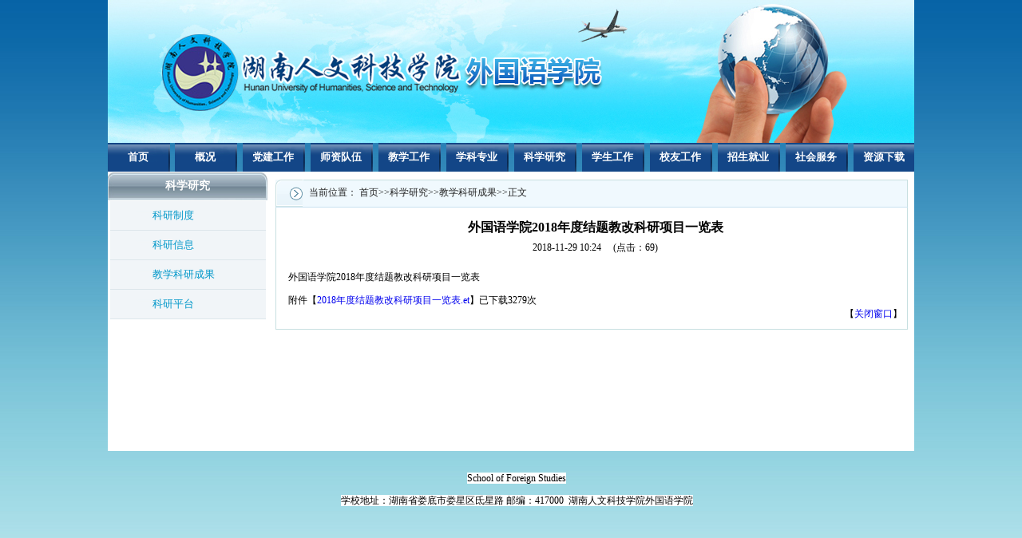

--- FILE ---
content_type: text/html
request_url: https://www.huhst.edu.cn/wyx/info/1087/8000.htm
body_size: 4400
content:
<!DOCTYPE html PUBLIC "-//W3C//DTD XHTML 1.0 Transitional//EN" "http://www.w3.org/TR/xhtml1/DTD/xhtml1-transitional.dtd">
<HTML><HEAD><TITLE>外国语学院2018年度结题教改科研项目一览表-外国语学院-湖南人文科技学院</TITLE><meta name="pageType" content="3">
<meta name="pageTitle" content="外国语学院2018年度结题教改科研项目一览表">
<META Name="keywords" Content="外国语学院-湖南人文科技学院,外国语学院,外国语,外国,国语,学院,2018,年度,教改,科研项目,科研,项目,一览表,一览,览表" />
<META Name="description" Content="外国语学院2018年度结题教改科研项目一览表" />





<META content="text/html; charset=UTF-8" http-equiv="Content-Type">
<STYLE>
body {
  margin-left: 0px;
 margin-top: 0px;
 margin-right: 0px;
 margin-bottom: 0px;}
table{font-family:"宋体"; font-size:12px;}
a:link{text-decoration:none;}
a:visited{text-decoration:none;}

.c45250_content{width:765px;}

</STYLE>


<!--Announced by Visual SiteBuilder 9-->
<link rel="stylesheet" type="text/css" href="../../_sitegray/_sitegray_d.css" />
<script language="javascript" src="../../_sitegray/_sitegray.js"></script>
<!-- CustomerNO:7765626265723230747a465553545742000300034f53 -->
<link rel="stylesheet" type="text/css" href="../../nr.vsb.css" />
<script type="text/javascript" src="/system/resource/js/counter.js"></script>
<script type="text/javascript">_jsq_(1087,'/nr.jsp',8000,1212344634)</script>
<!--[if lt IE 7]><script type="text/javascript" src="/system/resource/js/unitpngfix/unitpngfix.js"></script><![endif]-->
</HEAD>
<BODY background="../../images/bg.jpg" style="background-repeat: repeat-x">
<TABLE cellspacing="0" cellpadding="0" width="1010" align="center" border="0">
<TBODY>
<TR>
<TD height="179" background="../../images/topbannerbg.jpg" align="left" style="padding-left: 55px">
<table border="0" cellspacing="0" cellpadding="0"><tr><td><img src="../../3.png" border="0" alt="外国语学院" title="外国语学院"></td></tr></table></TD></TR>
<TR>
<TD><style type="text/css">
td.b1_1_{FONT-SIZE:9pt;BACKGROUND-IMAGE: url(../../images/dhbj1.gif);WIDTH: 76px;}
td.b2_1_{FONT-SIZE:9pt;BACKGROUND-IMAGE: url(../../images/dhbj2.gif);BACKGROUND-REPEAT: repeat-x;WIDTH: 76px;}
td.b3_1_{FONT-SIZE:9pt;BORDER-BOTTOM: #aaaaaa 1px solid;BORDER-LEFT: #aaaaaa 1px solid;BACKGROUND-COLOR: #ffffff;BACKGROUND-POSITION-X: center;WIDTH: 100px;HEIGHT: 25px;BORDER-RIGHT: #aaaaaa 1px solid;}
td.b4_1_{FONT-SIZE:9pt;BORDER-BOTTOM: #aaaaaa 1px solid;BORDER-LEFT: #aaaaaa 1px solid;BACKGROUND-COLOR: #7cacdc;BACKGROUND-POSITION-X: center;WIDTH: 100px;HEIGHT: 25px;BORDER-RIGHT: #aaaaaa 1px solid;}
a.menu0_1_:link {TEXT-DECORATION: none;};
a.menu0_1_:visited { TEXT-DECORATION: none;};
a.menu0_1_:hover {TEXT-DECORATION: none;};
a.menu0_1_:active {TEXT-DECORATION: none;};
table.tb1_1_{FONT-SIZE:9pt;border:0;}
span.s1_1_{FONT-WEIGHT: bold;FONT-SIZE: 10pt;COLOR: #ffffff;}
span.s2_1_{PADDING-LEFT: 10px;FONT-SIZE: 9pt;COLOR: #222222;LINE-HEIGHT: 160%;}
span.s10_1_{FONT-WEIGHT: bold;FONT-SIZE: 10pt;COLOR: #ffffff;TEXT-DECORATION: none;}
span.s20_1_{LINE-HEIGHT: 160%;PADDING-LEFT: 10px;WIDTH: 100px;COLOR: #222222;FONT-SIZE: 9pt;}
</style>
<SCRIPT language="javascript"> 
 var showfix_1_ = 1;
 var isvertical_1_ = false;
</SCRIPT>
<script language="javascript" src="/system/resource/js/menu/text.js"></script>
<TABLE id="t1_1_" cellSpacing="0" cellPadding="0" border="0" height="36" width="1010"><TR><TD valign="center"></TD><TD valign="middle" height="0" width="90" nowrap class="b1_1_" align="center" id="a_1_1001" onmouseover="tshowLayers('1001','b2_1_', '_1_')" onmouseout="thideLayers('1001','b1_1_', '_1_','true','true')"><a class="menu0_1_" href="../../index.htm"><span class="fontstyle43635">首页</span></a></TD><TD valign="center" class="leaderfont43635"><img src="../../images/dhfgf.gif" border="0"></TD><TD valign="middle" width="90" nowrap class="b1_1_" align="center" id="a_1_1116" onmouseover="tshowLayers('1116','b2_1_', '_1_')" onmouseout="thideLayers('1116','b1_1_', '_1_','true','true')"><a class="menu0_1_" href="../../gk.htm"><span class="fontstyle43635">概况</span></a></TD><TD valign="center" class="leaderfont43635"><img src="../../images/dhfgf.gif" border="0"></TD><TD valign="middle" width="90" nowrap class="b1_1_" align="center" id="a_1_1118" onmouseover="tshowLayers('1118','b2_1_', '_1_')" onmouseout="thideLayers('1118','b1_1_', '_1_','true','true')"><a class="menu0_1_" href="../../djgz.htm"><span class="fontstyle43635">党建工作</span></a></TD><TD valign="center" class="leaderfont43635"><img src="../../images/dhfgf.gif" border="0"></TD><TD valign="middle" width="90" nowrap class="b1_1_" align="center" id="a_1_1119" onmouseover="tshowLayers('1119','b2_1_', '_1_')" onmouseout="thideLayers('1119','b1_1_', '_1_','true','true')"><a class="menu0_1_" href="../../szdw.htm"><span class="fontstyle43635">师资队伍</span></a></TD><TD valign="center" class="leaderfont43635"><img src="../../images/dhfgf.gif" border="0"></TD><TD valign="middle" width="90" nowrap class="b1_1_" align="center" id="a_1_1120" onmouseover="tshowLayers('1120','b2_1_', '_1_')" onmouseout="thideLayers('1120','b1_1_', '_1_','true','true')"><a class="menu0_1_" href="../../jxgz.htm"><span class="fontstyle43635">教学工作</span></a></TD><TD valign="center" class="leaderfont43635"><img src="../../images/dhfgf.gif" border="0"></TD><TD valign="middle" width="90" nowrap class="b1_1_" align="center" id="a_1_1130" onmouseover="tshowLayers('1130','b2_1_', '_1_')" onmouseout="thideLayers('1130','b1_1_', '_1_','true','true')"><a class="menu0_1_" href="../../xkzy.htm"><span class="fontstyle43635">学科专业</span></a></TD><TD valign="center" class="leaderfont43635"><img src="../../images/dhfgf.gif" border="0"></TD><TD valign="middle" width="90" nowrap class="b1_1_" align="center" id="a_1_1121" onmouseover="tshowLayers('1121','b2_1_', '_1_')" onmouseout="thideLayers('1121','b1_1_', '_1_','true','true')"><a class="menu0_1_" href="../../kxyj1.htm"><span class="fontstyle43635">科学研究</span></a></TD><TD valign="center" class="leaderfont43635"><img src="../../images/dhfgf.gif" border="0"></TD><TD valign="middle" width="90" nowrap class="b1_1_" align="center" id="a_1_1122" onmouseover="tshowLayers('1122','b2_1_', '_1_')" onmouseout="thideLayers('1122','b1_1_', '_1_','true','true')"><a class="menu0_1_" href="../../xsgz1.htm"><span class="fontstyle43635">学生工作</span></a></TD><TD valign="center" class="leaderfont43635"><img src="../../images/dhfgf.gif" border="0"></TD><TD valign="middle" width="90" nowrap class="b1_1_" align="center" id="a_1_1095" onmouseover="tshowLayers('1095','b2_1_', '_1_')" onmouseout="thideLayers('1095','b1_1_', '_1_','true','true')"><a class="menu0_1_" href="../../xygz.htm"><span class="fontstyle43635">校友工作</span></a></TD><TD valign="center" class="leaderfont43635"><img src="../../images/dhfgf.gif" border="0"></TD><TD valign="middle" width="90" nowrap class="b1_1_" align="center" id="a_1_1124" onmouseover="tshowLayers('1124','b2_1_', '_1_')" onmouseout="thideLayers('1124','b1_1_', '_1_','true','true')"><a class="menu0_1_" href="../../zsjy1.htm"><span class="fontstyle43635">招生就业</span></a></TD><TD valign="center" class="leaderfont43635"><img src="../../images/dhfgf.gif" border="0"></TD><TD valign="middle" width="90" nowrap class="b1_1_" align="center" id="a_1_1180" onmouseover="tshowLayers('1180','b2_1_', '_1_')" onmouseout="thideLayers('1180','b1_1_', '_1_','true','true')"><a class="menu0_1_" href="../../shfw.htm"><span class="fontstyle43635">社会服务</span></a></TD><TD valign="center" class="leaderfont43635"><img src="../../images/dhfgf.gif" border="0"></TD><TD valign="middle" width="90" nowrap class="b1_1_" align="center" id="a_1_1125" onmouseover="tshowLayers('1125','b2_1_', '_1_')" onmouseout="thideLayers('1125','b1_1_', '_1_','true','true')"><a class="menu0_1_" href="../../zyxz1.htm"><span class="fontstyle43635">资源下载</span></a></TD></TR></TR></table></TD></TR></TBODY></TABLE>
<TABLE class="main_body_01" cellspacing="0" cellpadding="0" width="1010" align="center" bgcolor="#ffffff" border="0">
<TBODY>
<TR valign="top">
<TD height="350" width="200">
<TABLE cellspacing="0" cellpadding="0" width="200" border="0">
<TBODY>
<TR>
<TD height="37" valign="middle" background="../../images/other_bg.jpg" width="200" align="center" style="background-repeat: no-repeat"><span class="windowstyle43646">
科学研究</span></TD></TR>
<TR>
<TD valign="top" align="center"><style type="text/css">
td.b1_3_{FONT-SIZE:9pt;BACKGROUND-POSITION-Y: center;BACKGROUND-IMAGE: url(../../images/ejdhbj.gif);}
td.b2_3_{FONT-SIZE:9pt;FONT-SIZE: 10pt;BACKGROUND-IMAGE: url(../../images/ejdhbj.gif);COLOR: #222222;LINE-HEIGHT: 150%;TEXT-DECORATION: none;}
td.b3_3_{FONT-SIZE:9pt;BACKGROUND-COLOR: #eff8fe;}
td.b4_3_{FONT-SIZE:9pt;BACKGROUND-COLOR: #e8f0fb;}
a.menu0_3_:link {TEXT-DECORATION: none;};
a.menu0_3_:visited { TEXT-DECORATION: none;};
a.menu0_3_:hover {TEXT-DECORATION: none;};
a.menu0_3_:active {TEXT-DECORATION: none;};
table.tb1_3_{FONT-SIZE:9pt;border:0;}
span.s1_3_{PADDING-LEFT: 50px;FONT-SIZE: 10pt;COLOR: #0097c9;LINE-HEIGHT: 150%;align: center;}
span.s2_3_{FONT-SIZE: 9pt;COLOR: #cc0000;LINE-HEIGHT: 160%;}
span.s10_3_{PADDING-LEFT: 50px;FONT-SIZE: 10pt;COLOR: #0097c9;LINE-HEIGHT: 150%;align: center;}
span.s20_3_{FONT-SIZE: 9pt;COLOR: #222222;LINE-HEIGHT: 160%;}
</style>
<SCRIPT language="javascript"> 
 var showfix_3_ = 1;
 var isvertical_3_ = true;
</SCRIPT>

<TABLE id="t1_3_" cellSpacing="0" cellPadding="0" border="0" height="0" width="0"><TR><TD valign="middle" height="37" width="195" class="b1_3_" align="left" id="a_3_1058" onmouseover="tshowLayers('1058','b2_3_', '_3_')" onmouseout="thideLayers('1058','b1_3_', '_3_','true')"> <a class="menu0_3_" href="../../kxyj1/kyzd.htm"><span class="fontstyle43645">&nbsp;科研制度&nbsp;</span></a></TD></tr><TR><TD valign="middle" height="37" width="195" class="b1_3_" align="left" id="a_3_1086" onmouseover="tshowLayers('1086','b2_3_', '_3_')" onmouseout="thideLayers('1086','b1_3_', '_3_','true')"> <a class="menu0_3_" href="../../kxyj1/kyxx.htm"><span class="fontstyle43645">&nbsp;科研信息&nbsp;</span></a></TD></tr><TR><TD valign="middle" height="37" width="195" class="b1_3_" align="left" id="a_3_1087" onmouseover="tshowLayers('1087','b2_3_', '_3_')" onmouseout="thideLayers('1087','b1_3_', '_3_','true')"> <a class="menu0_3_" href="../../kxyj1/jxkycg.htm"><span class="fontstyle43645">&nbsp;教学科研成果&nbsp;</span></a></TD></tr><TR><TD valign="middle" height="37" width="195" class="b1_3_" align="left" id="a_3_1088" onmouseover="tshowLayers('1088','b2_3_', '_3_')" onmouseout="thideLayers('1088','b1_3_', '_3_','true')"> <a class="menu0_3_" href="../../kxyj1/kypt.htm"><span class="fontstyle43645">&nbsp;科研平台&nbsp;</span></a></TD></tr></table></TD></TR></TBODY></TABLE></TD>
<TD valign="top" style="padding-top: 10px;padding-left: 10px">
<TABLE cellspacing="0" cellpadding="0" width="99%" border="0">
<TBODY>
<TR>
<TD height="34" background="../../images/16.gif" style="border-right: #c7dfe0 1px solid;padding-left: 42px">
<DIV>  
<table class="winstyle43643" cellspacing="0" cellpadding="0"><tr><td nowrap>当前位置：   
<a href="../../index.htm"><span class="fontstyle43643">首页</span></a><span class="splitflagstyle43643">>></span><a href="../../kxyj1.htm"><span class="fontstyle43643">科学研究</span></a><span class="splitflagstyle43643">>></span><a href="../../kxyj1/jxkycg.htm"><span class="fontstyle43643">教学科研成果</span></a><span class="splitflagstyle43643">>></span><span class="fontstyle43643">正文</span></td></tr></table></DIV></TD></TR>
<TR>
<TD height="1" background="../../images/d_line_top.gif"></TD></TR>
<TR>
<TD>
<TABLE height="100%" cellspacing="0" cellpadding="0" width="100%" border="0">
<TBODY>
<TR>
<TD valign="middle" align="center" style="border-right: #c7dfe0 1px solid;border-left: #c7dfe0 1px solid"><BR></TD></TR>
<TR>
<TD height="100%" align="center" style="border-right: #c7dfe0 1px solid;border-bottom: #c7dfe0 1px solid;padding-left: 15px;border-left: #c7dfe0 1px solid">


<LINK href="/system/resource/style/component/news/content/title.css" type="text/css" rel="stylesheet">
<style type="text/css">
     .content{margin:auto;text-align:left;line-height:18px;padding:3px 0 0 0;color:#727272;}
     .process{width:162px;height:11px;background:#EDEDED;overflow:hidden;float:left;margin-left:26px !important;margin-left:13px;margin-right:10px;}
     .process div{width:160px;height:11px;border-left:1px solid #000;border-right:1px solid #000;}
     .process .style7{border-left-color:#ff0000;border-right-color:#ff0000;background-position:0 -77px;}
     
</style>


<script language="javascript" src="../../_dwr/interface/NewsvoteDWR.js"></script>
<script language="javascript" src="../../_dwr/engine.js"></script>
<script language="javascript" src="../../_dwr/util.js"></script>
<script language="javascript" src="/system/resource/js/news/newscontent.js"></script>


<form name="form122343a">
<table border="0" class="winstyle122343" width="100%" cellspacing="0" cellpadding="0">

      <tr><td class="titlestyle122343" align="center">
外国语学院2018年度结题教改科研项目一览表
      </td></tr>
      <tr height="30"><td align="center">
            <span class="timestyle122343">
                 2018-11-29 10:24</span>
            <span class="authorstyle122343">&nbsp;
            
            
            </span>
            
            <script language="javascript" src="/system/resource/js/ajax.js"></script><span class="clickstyle122343">&nbsp;&nbsp;(点击：<span id="n8000"></span>)</span><script language="javascript">getClickTimes('8000','1212344634','wbnews','')</script>
        </td></tr>
        <tr><td align="right">
        <span>

        </span>
        </td></tr>

      <tr><td class="contentstyle122343">
        <div class="c122343_content" id="vsb_newscontent"><div id="vsb_content">
           <div class="v_news_content">
<p>外国语学院2018年度结题教改科研项目一览表</p>
</div>
</div></div>
          
           
           
        </td></tr>
        
        <tr><td class="pagestyle122343" align="left">
        </td></tr>
        <tr><td><div id="div_vote_id"></div></td></tr>
    <tr><td align="left"><span>
             <script language="javascript" src="/system/resource/js/ajax.js"></script><span>附件【<a href="/system/_content/download.jsp?urltype=news.DownloadAttachUrl&owner=1212344634&wbfileid=6088C72F5F9BE8E6B7E0BC5F22AA2950"><span>2018年度结题教改科研项目一览表.et</span></a>】</span><span>已下载<span id="nattach2637779"><script language="javascript">getClickTimes(2637779,1212344634,"wbnewsfile","attach")</script></span>次</span><br>
             
      </span></td></tr>
      
      <tr>
         <td align="center">
            
         </td>
      </tr>

      <tr><td align="right">
              <span>【</span><a href="javascript:window.opener=null;window.open('','_self');window.close();"><span>关闭窗口</span></a><span>】</span>
      </td></tr>

</table>
</form>



<script type="text/javascript">

function dosuba122343a()
{
    try{
        var ua = navigator.userAgent.toLowerCase();
        if(ua.indexOf("msie 8")>-1)
        {
            window.external.AddToFavoritesBar(document.location.href,document.title,"");//IE8
        }else{
            if (document.all) 
            {
                window.external.addFavorite(document.location.href, document.title);
            }else if(window.sidebar)
            {
                window.sidebar.addPanel( document.title, document.location.href, "");//firefox
            }
        }

    }
    catch (e){alert("无法自动添加到收藏夹，请使用 Ctrl + d 手动添加");}
}


</script>

</DIV></TD></TR></TBODY></TABLE></TD></TR>
<TR>
<TD align="center"></TD></TR></TBODY></TABLE></TD></TR></TBODY></TABLE>
<TABLE cellspacing="0" cellpadding="0" align="center" style="width: 1000px">
<TBODY>
<TR>
<TD height="50" colspan="2">
<TABLE cellspacing="0" cellpadding="0" width="100%" border="0">
<TBODY>
<TR>
<TD align="center" style="width: 14px">&nbsp;</TD>
<TD height="50" align="center"><BR><p style="text-align:center;"><span style="font-size: 12px;font-family: 微软雅黑;word-spacing: 0px;text-transform: none;float: none;font-weight: 400;color: rgb(255,255,255);font-style: normal;text-align: center;orphans: 2;widows: 2;display: inline !important;letter-spacing: normal;background-color: rgb(0,64,152);text-indent: 0px;font-variant-ligatures: normal;font-variant-caps: normal;-webkit-text-stroke-width: 0px;text-decoration-style: initial;text-decoration-color: initial"><span style="color:#000000;background-color: #ffffff">School of Foreign Studies</span></span></p><p style="text-align:center;"><span style="font-size: 12px;font-family: 微软雅黑;word-spacing: 0px;text-transform: none;float: none;font-weight: 400;color: rgb(255,255,255);font-style: normal;text-align: center;orphans: 2;widows: 2;display: inline !important;letter-spacing: normal;background-color: rgb(0,64,152);text-indent: 0px;font-variant-ligatures: normal;font-variant-caps: normal;-webkit-text-stroke-width: 0px;text-decoration-style: initial;text-decoration-color: initial"><span style="color:#000000;background-color: #ffffff">学校地址：湖南省娄底市娄星区氐星路 邮编：417000&nbsp;&nbsp;湖南人文科技学院外国语学院</span></span></p><BR><BR></TD></TR></TBODY></TABLE></TD></TR></TBODY></TABLE>
<DIV style="padding-bottom: 2px;text-align: center;padding-top: 2px;padding-left: 0px;padding-right: 0px"><script type="text/javascript">	document.write(unescape("%3Cspan id='_ideConac'%3E%3C/span%3E%3Cscript src='http://dcs.conac.cn/js/19/286/0000/40707282/CA192860000407072820003.js' type='text/javascript'%3E%3C/script%3E"));</script></DIV>
</BODY></HTML>


--- FILE ---
content_type: text/html;charset=UTF-8
request_url: https://www.huhst.edu.cn/system/resource/code/news/click/clicktimes.jsp?wbnewsid=8000&owner=1212344634&type=wbnews&randomid=n
body_size: 138
content:
{"wbshowtimes":69,"randomid":"n","wbnewsid":8000}

--- FILE ---
content_type: text/html;charset=UTF-8
request_url: https://www.huhst.edu.cn/system/resource/code/news/click/clicktimes.jsp?wbnewsid=2637779&owner=1212344634&type=wbnewsfile&randomid=nattach
body_size: 149
content:
{"wbshowtimes":3279,"randomid":"nattach","wbnewsid":2637779}

--- FILE ---
content_type: text/css
request_url: https://www.huhst.edu.cn/wyx/nr.vsb.css
body_size: 710
content:
.erjifontover43635{ padding-left: 10px; font-size: 9pt; color: #222222; line-height: 160% ;}
.leaderfont43635{ color: #222222; font-size: 9pt ;}
.yijibackground43635{ background-image: url(images/dhbj1.gif); width: 76px ;}
.erjibackground43635{ border-bottom: #aaaaaa 1px solid; border-left: #aaaaaa 1px solid; background-color: #ffffff; background-position-x: center; width: 100px; height: 25px; border-right: #aaaaaa 1px solid ;}
.currentfontStyle43635{ color: #cc0000; font-size: 10pt; font-weight: bold; text-decoration: none ;}
.fontstyle43635{ font-weight: bold; font-size: 10pt; color: #ffffff; text-decoration: none ;}
.yijifontover43635{ font-weight: bold; font-size: 10pt; color: #ffffff ;}
.erjibackgroundover43635{ border-bottom: #aaaaaa 1px solid; border-left: #aaaaaa 1px solid; background-color: #7cacdc; background-position-x: center; width: 100px; height: 25px; border-right: #aaaaaa 1px solid ;}
.yijibackgroundover43635{ background-image: url(images/dhbj2.gif); background-repeat: repeat-x; width: 76px ;}
.ejfontstyle43635{ line-height: 160%; padding-left: 10px; width: 100px; color: #222222; font-size: 9pt ;}

.windowstyle43646{ font-weight: bold; font-size: 14px; color: #ffffff; font-family: 宋体 ;}

.erjifontover43645{ font-size: 9pt; color: #cc0000; line-height: 160% ;}
.leaderfont43645{ color: #222222; font-size: 9pt ;}
.yijibackground43645{ background-position-y: center; background-image: url(images/ejdhbj.gif) ;}
.erjibackground43645{ background-color: #eff8fe ;}
.currentfontStyle43645{ font-weight: bold; font-size: 10pt; color: #cc0000; line-height: 150%; text-decoration: none ;}
.fontstyle43645{ padding-left: 50px; font-size: 10pt; color: #0097c9; line-height: 150%; align: center ;}
.yijifontover43645{ padding-left: 50px; font-size: 10pt; color: #0097c9; line-height: 150%; align: center ;}
.erjibackgroundover43645{ background-color: #e8f0fb ;}
.yijibackgroundover43645{ font-size: 10pt; background-image: url(images/ejdhbj.gif); color: #222222; line-height: 150%; text-decoration: none ;}
.ejfontstyle43645{ font-size: 9pt; color: #222222; line-height: 160% ;}

.fontstyle43643{ font-size: 9pt; color: #222222; text-decoration: none ;}
.splitflagstyle43643{ color: #222222 ;}
.winstyle43643{ font-size: 9pt; color: #222222; font-family: 宋体 ;}

.clickstyle122343{ font-family: 宋体; font-size: 9pt;}
.votetitlestyle122343{ font-size: 9pt; color: #2b2b2b; font-family: 宋体 ;}
.titlestyle122343{ font-weight: bold; font-size: 12pt ;}
.navstyle122343{ font-size: 9pt; color: #222222; font-family: 宋体; text-decoration: none ;}
.timestyle122343{ font-size: 9pt ;}
.contentstyle122343{ font-size: 9pt; text-align: left; line-height: 150% ;}
.authorstyle122343{ font-size: 9pt ;}
.footstyle122343{ font-size: 9pt ;}
.contextstyle122343{ font-size: 9pt; color: #222222; font-family: 宋体; text-decoration: none ;}
.winstyle122343{ font-size: 9pt; font-family: 宋体; padding-bottom: 10px; text-align: left; padding-right: 6px ;}
.votestyle122343{ font-weight: bold; font-size: 11pt; color: #2b2b2b; font-family: 宋体 ;}
.pagestyle122343{ font-size: 9pt; color: #222222; font-family: 宋体 ;}
.c122343_content span{
    font-size:100%;}
